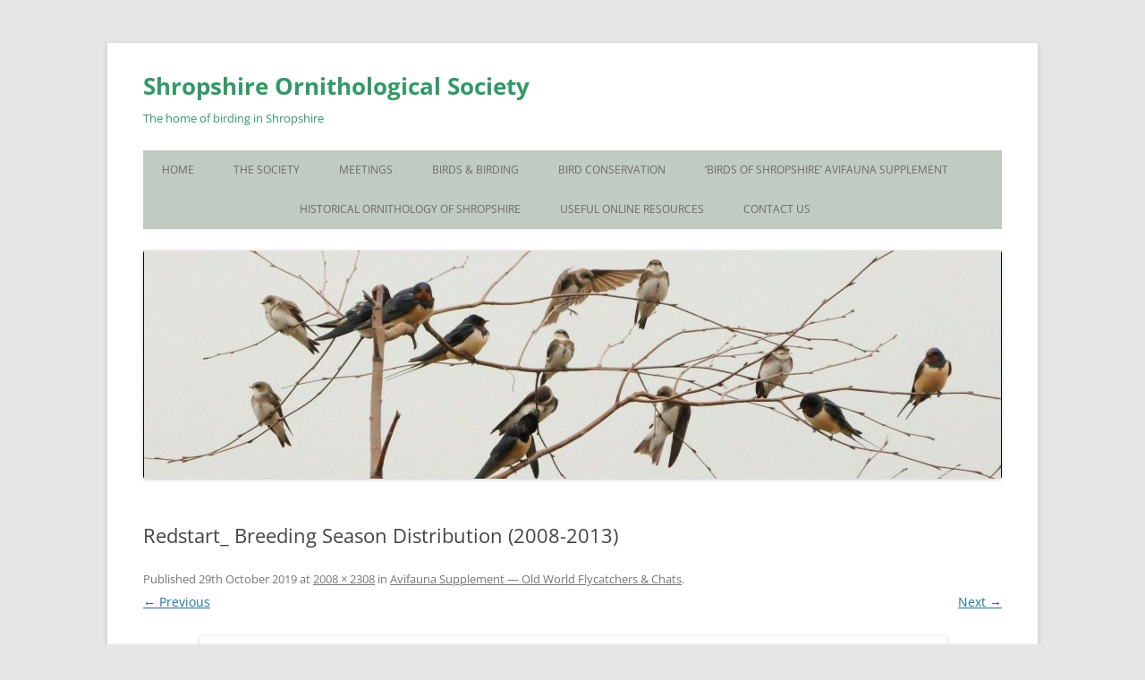

--- FILE ---
content_type: text/html; charset=UTF-8
request_url: https://www.shropshirebirds.com/index/avifaunasupplement/avifaunasupplement-speciesindex/avifauna-supplement-old-world-flycatchers/redstart_-breeding-season-distribution-2008-2013/
body_size: 8514
content:
<!DOCTYPE html>
<html lang="en-GB">
<head>
<meta charset="UTF-8" />
<meta name="viewport" content="width=device-width, initial-scale=1.0" />
<title>Redstart_ Breeding Season Distribution (2008-2013) | Shropshire Ornithological Society</title>
<link rel="profile" href="https://gmpg.org/xfn/11" />
<link rel="pingback" href="https://www.shropshirebirds.com/xmlrpc.php">
<meta name='robots' content='max-image-preview:large' />
<link rel='dns-prefetch' href='//stats.wp.com' />
<link rel='preconnect' href='//c0.wp.com' />
<link rel="alternate" type="application/rss+xml" title="Shropshire Ornithological Society &raquo; Feed" href="https://www.shropshirebirds.com/feed/" />
<link rel="alternate" type="application/rss+xml" title="Shropshire Ornithological Society &raquo; Comments Feed" href="https://www.shropshirebirds.com/comments/feed/" />
<link rel="alternate" type="application/rss+xml" title="Shropshire Ornithological Society &raquo; Redstart_ Breeding Season Distribution (2008-2013) Comments Feed" href="https://www.shropshirebirds.com/index/avifaunasupplement/avifaunasupplement-speciesindex/avifauna-supplement-old-world-flycatchers/redstart_-breeding-season-distribution-2008-2013/feed/" />
<link rel="alternate" title="oEmbed (JSON)" type="application/json+oembed" href="https://www.shropshirebirds.com/wp-json/oembed/1.0/embed?url=https%3A%2F%2Fwww.shropshirebirds.com%2Findex%2Favifaunasupplement%2Favifaunasupplement-speciesindex%2Favifauna-supplement-old-world-flycatchers%2Fredstart_-breeding-season-distribution-2008-2013%2F" />
<link rel="alternate" title="oEmbed (XML)" type="text/xml+oembed" href="https://www.shropshirebirds.com/wp-json/oembed/1.0/embed?url=https%3A%2F%2Fwww.shropshirebirds.com%2Findex%2Favifaunasupplement%2Favifaunasupplement-speciesindex%2Favifauna-supplement-old-world-flycatchers%2Fredstart_-breeding-season-distribution-2008-2013%2F&#038;format=xml" />
<style id='wp-img-auto-sizes-contain-inline-css' type='text/css'>
img:is([sizes=auto i],[sizes^="auto," i]){contain-intrinsic-size:3000px 1500px}
/*# sourceURL=wp-img-auto-sizes-contain-inline-css */
</style>
<style id='wp-emoji-styles-inline-css' type='text/css'>

	img.wp-smiley, img.emoji {
		display: inline !important;
		border: none !important;
		box-shadow: none !important;
		height: 1em !important;
		width: 1em !important;
		margin: 0 0.07em !important;
		vertical-align: -0.1em !important;
		background: none !important;
		padding: 0 !important;
	}
/*# sourceURL=wp-emoji-styles-inline-css */
</style>
<style id='wp-block-library-inline-css' type='text/css'>
:root{--wp-block-synced-color:#7a00df;--wp-block-synced-color--rgb:122,0,223;--wp-bound-block-color:var(--wp-block-synced-color);--wp-editor-canvas-background:#ddd;--wp-admin-theme-color:#007cba;--wp-admin-theme-color--rgb:0,124,186;--wp-admin-theme-color-darker-10:#006ba1;--wp-admin-theme-color-darker-10--rgb:0,107,160.5;--wp-admin-theme-color-darker-20:#005a87;--wp-admin-theme-color-darker-20--rgb:0,90,135;--wp-admin-border-width-focus:2px}@media (min-resolution:192dpi){:root{--wp-admin-border-width-focus:1.5px}}.wp-element-button{cursor:pointer}:root .has-very-light-gray-background-color{background-color:#eee}:root .has-very-dark-gray-background-color{background-color:#313131}:root .has-very-light-gray-color{color:#eee}:root .has-very-dark-gray-color{color:#313131}:root .has-vivid-green-cyan-to-vivid-cyan-blue-gradient-background{background:linear-gradient(135deg,#00d084,#0693e3)}:root .has-purple-crush-gradient-background{background:linear-gradient(135deg,#34e2e4,#4721fb 50%,#ab1dfe)}:root .has-hazy-dawn-gradient-background{background:linear-gradient(135deg,#faaca8,#dad0ec)}:root .has-subdued-olive-gradient-background{background:linear-gradient(135deg,#fafae1,#67a671)}:root .has-atomic-cream-gradient-background{background:linear-gradient(135deg,#fdd79a,#004a59)}:root .has-nightshade-gradient-background{background:linear-gradient(135deg,#330968,#31cdcf)}:root .has-midnight-gradient-background{background:linear-gradient(135deg,#020381,#2874fc)}:root{--wp--preset--font-size--normal:16px;--wp--preset--font-size--huge:42px}.has-regular-font-size{font-size:1em}.has-larger-font-size{font-size:2.625em}.has-normal-font-size{font-size:var(--wp--preset--font-size--normal)}.has-huge-font-size{font-size:var(--wp--preset--font-size--huge)}.has-text-align-center{text-align:center}.has-text-align-left{text-align:left}.has-text-align-right{text-align:right}.has-fit-text{white-space:nowrap!important}#end-resizable-editor-section{display:none}.aligncenter{clear:both}.items-justified-left{justify-content:flex-start}.items-justified-center{justify-content:center}.items-justified-right{justify-content:flex-end}.items-justified-space-between{justify-content:space-between}.screen-reader-text{border:0;clip-path:inset(50%);height:1px;margin:-1px;overflow:hidden;padding:0;position:absolute;width:1px;word-wrap:normal!important}.screen-reader-text:focus{background-color:#ddd;clip-path:none;color:#444;display:block;font-size:1em;height:auto;left:5px;line-height:normal;padding:15px 23px 14px;text-decoration:none;top:5px;width:auto;z-index:100000}html :where(.has-border-color){border-style:solid}html :where([style*=border-top-color]){border-top-style:solid}html :where([style*=border-right-color]){border-right-style:solid}html :where([style*=border-bottom-color]){border-bottom-style:solid}html :where([style*=border-left-color]){border-left-style:solid}html :where([style*=border-width]){border-style:solid}html :where([style*=border-top-width]){border-top-style:solid}html :where([style*=border-right-width]){border-right-style:solid}html :where([style*=border-bottom-width]){border-bottom-style:solid}html :where([style*=border-left-width]){border-left-style:solid}html :where(img[class*=wp-image-]){height:auto;max-width:100%}:where(figure){margin:0 0 1em}html :where(.is-position-sticky){--wp-admin--admin-bar--position-offset:var(--wp-admin--admin-bar--height,0px)}@media screen and (max-width:600px){html :where(.is-position-sticky){--wp-admin--admin-bar--position-offset:0px}}

/*# sourceURL=wp-block-library-inline-css */
</style><style id='global-styles-inline-css' type='text/css'>
:root{--wp--preset--aspect-ratio--square: 1;--wp--preset--aspect-ratio--4-3: 4/3;--wp--preset--aspect-ratio--3-4: 3/4;--wp--preset--aspect-ratio--3-2: 3/2;--wp--preset--aspect-ratio--2-3: 2/3;--wp--preset--aspect-ratio--16-9: 16/9;--wp--preset--aspect-ratio--9-16: 9/16;--wp--preset--color--black: #000000;--wp--preset--color--cyan-bluish-gray: #abb8c3;--wp--preset--color--white: #fff;--wp--preset--color--pale-pink: #f78da7;--wp--preset--color--vivid-red: #cf2e2e;--wp--preset--color--luminous-vivid-orange: #ff6900;--wp--preset--color--luminous-vivid-amber: #fcb900;--wp--preset--color--light-green-cyan: #7bdcb5;--wp--preset--color--vivid-green-cyan: #00d084;--wp--preset--color--pale-cyan-blue: #8ed1fc;--wp--preset--color--vivid-cyan-blue: #0693e3;--wp--preset--color--vivid-purple: #9b51e0;--wp--preset--color--blue: #21759b;--wp--preset--color--dark-gray: #444;--wp--preset--color--medium-gray: #9f9f9f;--wp--preset--color--light-gray: #e6e6e6;--wp--preset--gradient--vivid-cyan-blue-to-vivid-purple: linear-gradient(135deg,rgb(6,147,227) 0%,rgb(155,81,224) 100%);--wp--preset--gradient--light-green-cyan-to-vivid-green-cyan: linear-gradient(135deg,rgb(122,220,180) 0%,rgb(0,208,130) 100%);--wp--preset--gradient--luminous-vivid-amber-to-luminous-vivid-orange: linear-gradient(135deg,rgb(252,185,0) 0%,rgb(255,105,0) 100%);--wp--preset--gradient--luminous-vivid-orange-to-vivid-red: linear-gradient(135deg,rgb(255,105,0) 0%,rgb(207,46,46) 100%);--wp--preset--gradient--very-light-gray-to-cyan-bluish-gray: linear-gradient(135deg,rgb(238,238,238) 0%,rgb(169,184,195) 100%);--wp--preset--gradient--cool-to-warm-spectrum: linear-gradient(135deg,rgb(74,234,220) 0%,rgb(151,120,209) 20%,rgb(207,42,186) 40%,rgb(238,44,130) 60%,rgb(251,105,98) 80%,rgb(254,248,76) 100%);--wp--preset--gradient--blush-light-purple: linear-gradient(135deg,rgb(255,206,236) 0%,rgb(152,150,240) 100%);--wp--preset--gradient--blush-bordeaux: linear-gradient(135deg,rgb(254,205,165) 0%,rgb(254,45,45) 50%,rgb(107,0,62) 100%);--wp--preset--gradient--luminous-dusk: linear-gradient(135deg,rgb(255,203,112) 0%,rgb(199,81,192) 50%,rgb(65,88,208) 100%);--wp--preset--gradient--pale-ocean: linear-gradient(135deg,rgb(255,245,203) 0%,rgb(182,227,212) 50%,rgb(51,167,181) 100%);--wp--preset--gradient--electric-grass: linear-gradient(135deg,rgb(202,248,128) 0%,rgb(113,206,126) 100%);--wp--preset--gradient--midnight: linear-gradient(135deg,rgb(2,3,129) 0%,rgb(40,116,252) 100%);--wp--preset--font-size--small: 13px;--wp--preset--font-size--medium: 20px;--wp--preset--font-size--large: 36px;--wp--preset--font-size--x-large: 42px;--wp--preset--spacing--20: 0.44rem;--wp--preset--spacing--30: 0.67rem;--wp--preset--spacing--40: 1rem;--wp--preset--spacing--50: 1.5rem;--wp--preset--spacing--60: 2.25rem;--wp--preset--spacing--70: 3.38rem;--wp--preset--spacing--80: 5.06rem;--wp--preset--shadow--natural: 6px 6px 9px rgba(0, 0, 0, 0.2);--wp--preset--shadow--deep: 12px 12px 50px rgba(0, 0, 0, 0.4);--wp--preset--shadow--sharp: 6px 6px 0px rgba(0, 0, 0, 0.2);--wp--preset--shadow--outlined: 6px 6px 0px -3px rgb(255, 255, 255), 6px 6px rgb(0, 0, 0);--wp--preset--shadow--crisp: 6px 6px 0px rgb(0, 0, 0);}:where(.is-layout-flex){gap: 0.5em;}:where(.is-layout-grid){gap: 0.5em;}body .is-layout-flex{display: flex;}.is-layout-flex{flex-wrap: wrap;align-items: center;}.is-layout-flex > :is(*, div){margin: 0;}body .is-layout-grid{display: grid;}.is-layout-grid > :is(*, div){margin: 0;}:where(.wp-block-columns.is-layout-flex){gap: 2em;}:where(.wp-block-columns.is-layout-grid){gap: 2em;}:where(.wp-block-post-template.is-layout-flex){gap: 1.25em;}:where(.wp-block-post-template.is-layout-grid){gap: 1.25em;}.has-black-color{color: var(--wp--preset--color--black) !important;}.has-cyan-bluish-gray-color{color: var(--wp--preset--color--cyan-bluish-gray) !important;}.has-white-color{color: var(--wp--preset--color--white) !important;}.has-pale-pink-color{color: var(--wp--preset--color--pale-pink) !important;}.has-vivid-red-color{color: var(--wp--preset--color--vivid-red) !important;}.has-luminous-vivid-orange-color{color: var(--wp--preset--color--luminous-vivid-orange) !important;}.has-luminous-vivid-amber-color{color: var(--wp--preset--color--luminous-vivid-amber) !important;}.has-light-green-cyan-color{color: var(--wp--preset--color--light-green-cyan) !important;}.has-vivid-green-cyan-color{color: var(--wp--preset--color--vivid-green-cyan) !important;}.has-pale-cyan-blue-color{color: var(--wp--preset--color--pale-cyan-blue) !important;}.has-vivid-cyan-blue-color{color: var(--wp--preset--color--vivid-cyan-blue) !important;}.has-vivid-purple-color{color: var(--wp--preset--color--vivid-purple) !important;}.has-black-background-color{background-color: var(--wp--preset--color--black) !important;}.has-cyan-bluish-gray-background-color{background-color: var(--wp--preset--color--cyan-bluish-gray) !important;}.has-white-background-color{background-color: var(--wp--preset--color--white) !important;}.has-pale-pink-background-color{background-color: var(--wp--preset--color--pale-pink) !important;}.has-vivid-red-background-color{background-color: var(--wp--preset--color--vivid-red) !important;}.has-luminous-vivid-orange-background-color{background-color: var(--wp--preset--color--luminous-vivid-orange) !important;}.has-luminous-vivid-amber-background-color{background-color: var(--wp--preset--color--luminous-vivid-amber) !important;}.has-light-green-cyan-background-color{background-color: var(--wp--preset--color--light-green-cyan) !important;}.has-vivid-green-cyan-background-color{background-color: var(--wp--preset--color--vivid-green-cyan) !important;}.has-pale-cyan-blue-background-color{background-color: var(--wp--preset--color--pale-cyan-blue) !important;}.has-vivid-cyan-blue-background-color{background-color: var(--wp--preset--color--vivid-cyan-blue) !important;}.has-vivid-purple-background-color{background-color: var(--wp--preset--color--vivid-purple) !important;}.has-black-border-color{border-color: var(--wp--preset--color--black) !important;}.has-cyan-bluish-gray-border-color{border-color: var(--wp--preset--color--cyan-bluish-gray) !important;}.has-white-border-color{border-color: var(--wp--preset--color--white) !important;}.has-pale-pink-border-color{border-color: var(--wp--preset--color--pale-pink) !important;}.has-vivid-red-border-color{border-color: var(--wp--preset--color--vivid-red) !important;}.has-luminous-vivid-orange-border-color{border-color: var(--wp--preset--color--luminous-vivid-orange) !important;}.has-luminous-vivid-amber-border-color{border-color: var(--wp--preset--color--luminous-vivid-amber) !important;}.has-light-green-cyan-border-color{border-color: var(--wp--preset--color--light-green-cyan) !important;}.has-vivid-green-cyan-border-color{border-color: var(--wp--preset--color--vivid-green-cyan) !important;}.has-pale-cyan-blue-border-color{border-color: var(--wp--preset--color--pale-cyan-blue) !important;}.has-vivid-cyan-blue-border-color{border-color: var(--wp--preset--color--vivid-cyan-blue) !important;}.has-vivid-purple-border-color{border-color: var(--wp--preset--color--vivid-purple) !important;}.has-vivid-cyan-blue-to-vivid-purple-gradient-background{background: var(--wp--preset--gradient--vivid-cyan-blue-to-vivid-purple) !important;}.has-light-green-cyan-to-vivid-green-cyan-gradient-background{background: var(--wp--preset--gradient--light-green-cyan-to-vivid-green-cyan) !important;}.has-luminous-vivid-amber-to-luminous-vivid-orange-gradient-background{background: var(--wp--preset--gradient--luminous-vivid-amber-to-luminous-vivid-orange) !important;}.has-luminous-vivid-orange-to-vivid-red-gradient-background{background: var(--wp--preset--gradient--luminous-vivid-orange-to-vivid-red) !important;}.has-very-light-gray-to-cyan-bluish-gray-gradient-background{background: var(--wp--preset--gradient--very-light-gray-to-cyan-bluish-gray) !important;}.has-cool-to-warm-spectrum-gradient-background{background: var(--wp--preset--gradient--cool-to-warm-spectrum) !important;}.has-blush-light-purple-gradient-background{background: var(--wp--preset--gradient--blush-light-purple) !important;}.has-blush-bordeaux-gradient-background{background: var(--wp--preset--gradient--blush-bordeaux) !important;}.has-luminous-dusk-gradient-background{background: var(--wp--preset--gradient--luminous-dusk) !important;}.has-pale-ocean-gradient-background{background: var(--wp--preset--gradient--pale-ocean) !important;}.has-electric-grass-gradient-background{background: var(--wp--preset--gradient--electric-grass) !important;}.has-midnight-gradient-background{background: var(--wp--preset--gradient--midnight) !important;}.has-small-font-size{font-size: var(--wp--preset--font-size--small) !important;}.has-medium-font-size{font-size: var(--wp--preset--font-size--medium) !important;}.has-large-font-size{font-size: var(--wp--preset--font-size--large) !important;}.has-x-large-font-size{font-size: var(--wp--preset--font-size--x-large) !important;}
/*# sourceURL=global-styles-inline-css */
</style>

<style id='classic-theme-styles-inline-css' type='text/css'>
/*! This file is auto-generated */
.wp-block-button__link{color:#fff;background-color:#32373c;border-radius:9999px;box-shadow:none;text-decoration:none;padding:calc(.667em + 2px) calc(1.333em + 2px);font-size:1.125em}.wp-block-file__button{background:#32373c;color:#fff;text-decoration:none}
/*# sourceURL=/wp-includes/css/classic-themes.min.css */
</style>
<link rel='stylesheet' id='twentytwelve-fonts-css' href='https://www.shropshirebirds.com/wp-content/themes/twentytwelve/fonts/font-open-sans.css?ver=20230328' type='text/css' media='all' />
<link rel='stylesheet' id='twentytwelve-style-css' href='https://www.shropshirebirds.com/wp-content/themes/twentytwelve/style.css?ver=20251202' type='text/css' media='all' />
<link rel='stylesheet' id='twentytwelve-block-style-css' href='https://www.shropshirebirds.com/wp-content/themes/twentytwelve/css/blocks.css?ver=20251031' type='text/css' media='all' />
<script type="text/javascript" src="https://c0.wp.com/c/6.9/wp-includes/js/jquery/jquery.min.js" id="jquery-core-js"></script>
<script type="text/javascript" src="https://c0.wp.com/c/6.9/wp-includes/js/jquery/jquery-migrate.min.js" id="jquery-migrate-js"></script>
<script type="text/javascript" src="https://www.shropshirebirds.com/wp-content/themes/twentytwelve/js/navigation.js?ver=20250303" id="twentytwelve-navigation-js" defer="defer" data-wp-strategy="defer"></script>
<link rel="https://api.w.org/" href="https://www.shropshirebirds.com/wp-json/" /><link rel="alternate" title="JSON" type="application/json" href="https://www.shropshirebirds.com/wp-json/wp/v2/media/6086" /><link rel="EditURI" type="application/rsd+xml" title="RSD" href="https://www.shropshirebirds.com/xmlrpc.php?rsd" />
<meta name="generator" content="WordPress 6.9" />
<link rel="canonical" href="https://www.shropshirebirds.com/index/avifaunasupplement/avifaunasupplement-speciesindex/avifauna-supplement-old-world-flycatchers/redstart_-breeding-season-distribution-2008-2013/" />
<link rel='shortlink' href='https://www.shropshirebirds.com/?p=6086' />
	<style>img#wpstats{display:none}</style>
			<style type="text/css" id="twentytwelve-header-css">
			.site-header h1 a,
		.site-header h2 {
			color: #339966;
		}
		</style>
	<link rel="icon" href="https://www.shropshirebirds.com/wp-content/uploads/2016/08/cropped-SiteIcon-copy-32x32.gif" sizes="32x32" />
<link rel="icon" href="https://www.shropshirebirds.com/wp-content/uploads/2016/08/cropped-SiteIcon-copy-192x192.gif" sizes="192x192" />
<link rel="apple-touch-icon" href="https://www.shropshirebirds.com/wp-content/uploads/2016/08/cropped-SiteIcon-copy-180x180.gif" />
<meta name="msapplication-TileImage" content="https://www.shropshirebirds.com/wp-content/uploads/2016/08/cropped-SiteIcon-copy-270x270.gif" />
		<style type="text/css" id="wp-custom-css">
			/*
Welcome to Custom CSS!

To learn how this works, see http://wp.me/PEmnE-Bt
*/
/* nav menu background color and align text=center*/
.main-navigation ul.nav-menu,.main-navigation div.nav-menu > ul {
	background: none repeat scroll 0 0 #c1cbc1;
	border: 0 none;
	padding: 0;
	text-align: center;
	width: 100%;
}
hr {
	border-top: 5px solid;
}		</style>
		</head>

<body class="attachment wp-singular attachment-template-default attachmentid-6086 attachment-gif wp-embed-responsive wp-theme-twentytwelve full-width custom-font-enabled single-author">
<div id="page" class="hfeed site">
	<a class="screen-reader-text skip-link" href="#content">Skip to content</a>
	<header id="masthead" class="site-header">
		<hgroup>
							<h1 class="site-title"><a href="https://www.shropshirebirds.com/" rel="home" >Shropshire Ornithological Society</a></h1>
								<h2 class="site-description">The home of birding in Shropshire</h2>
					</hgroup>

		<nav id="site-navigation" class="main-navigation">
			<button class="menu-toggle">Menu</button>
			<div class="menu-menu-1-container"><ul id="menu-menu-1" class="nav-menu"><li id="menu-item-1635" class="menu-item menu-item-type-post_type menu-item-object-page menu-item-home menu-item-1635"><a href="https://www.shropshirebirds.com/">Home</a></li>
<li id="menu-item-17183" class="menu-item menu-item-type-post_type menu-item-object-page menu-item-has-children menu-item-17183"><a href="https://www.shropshirebirds.com/index/the-society/">The Society</a>
<ul class="sub-menu">
	<li id="menu-item-1647" class="menu-item menu-item-type-post_type menu-item-object-page menu-item-1647"><a href="https://www.shropshirebirds.com/index/the-society/who-we-are/">Who We Are</a></li>
	<li id="menu-item-1639" class="menu-item menu-item-type-post_type menu-item-object-page menu-item-1639"><a href="https://www.shropshirebirds.com/index/contact-us/">Contact Us</a></li>
	<li id="menu-item-19129" class="menu-item menu-item-type-post_type menu-item-object-page menu-item-19129"><a href="https://www.shropshirebirds.com/index/the-society/join-us/">Join Us</a></li>
	<li id="menu-item-1646" class="menu-item menu-item-type-post_type menu-item-object-page menu-item-has-children menu-item-1646"><a href="https://www.shropshirebirds.com/index/the-society/sos-publications/">SOS Publications</a>
	<ul class="sub-menu">
		<li id="menu-item-4498" class="menu-item menu-item-type-post_type menu-item-object-page menu-item-4498"><a href="https://www.shropshirebirds.com/the-buzzard-online/">&#8220;The Buzzard&#8221; Online</a></li>
	</ul>
</li>
</ul>
</li>
<li id="menu-item-17206" class="menu-item menu-item-type-post_type menu-item-object-page menu-item-has-children menu-item-17206"><a href="https://www.shropshirebirds.com/indoor-meetings-and-excursions_standard-page-template-copy/">Meetings</a>
<ul class="sub-menu">
	<li id="menu-item-1598" class="menu-item menu-item-type-post_type menu-item-object-page menu-item-1598"><a href="https://www.shropshirebirds.com/index/indoor-meetings/">Indoor Meetings</a></li>
	<li id="menu-item-1640" class="menu-item menu-item-type-post_type menu-item-object-page menu-item-has-children menu-item-1640"><a href="https://www.shropshirebirds.com/index/field-trip-programme/">Field Trip Programme</a>
	<ul class="sub-menu">
		<li id="menu-item-1641" class="menu-item menu-item-type-post_type menu-item-object-page menu-item-1641"><a href="https://www.shropshirebirds.com/index/field-trip-programme/field-trip-information-and-guidelines/">Field Trip Information and Guidelines</a></li>
	</ul>
</li>
	<li id="menu-item-4290" class="menu-item menu-item-type-post_type menu-item-object-page menu-item-has-children menu-item-4290"><a href="https://www.shropshirebirds.com/index/field-trip-reports/">Field Trip Reports</a>
	<ul class="sub-menu">
		<li id="menu-item-1643" class="menu-item menu-item-type-post_type menu-item-object-page menu-item-1643"><a href="https://www.shropshirebirds.com/index/field-trip-reports/field-trip-reports-2009/">Field Trip Reports 2009</a></li>
		<li id="menu-item-1644" class="menu-item menu-item-type-post_type menu-item-object-page menu-item-1644"><a href="https://www.shropshirebirds.com/index/field-trip-reports/field-trip-reports-2010/">Field Trip Reports 2010</a></li>
		<li id="menu-item-1592" class="menu-item menu-item-type-post_type menu-item-object-page menu-item-1592"><a href="https://www.shropshirebirds.com/index/field-trip-reports/field-trip-reports-2011/">Field Trip Reports 2011</a></li>
		<li id="menu-item-1593" class="menu-item menu-item-type-post_type menu-item-object-page menu-item-1593"><a href="https://www.shropshirebirds.com/index/field-trip-reports/field-trip-reports-2012/">Field Trip Reports 2012</a></li>
		<li id="menu-item-1594" class="menu-item menu-item-type-post_type menu-item-object-page menu-item-1594"><a href="https://www.shropshirebirds.com/index/field-trip-reports/field-trip-reports-2013/">Field Trip Reports 2013</a></li>
		<li id="menu-item-1595" class="menu-item menu-item-type-post_type menu-item-object-page menu-item-1595"><a href="https://www.shropshirebirds.com/index/field-trip-reports/field-trip-reports-2014/">Field Trip Reports 2014</a></li>
		<li id="menu-item-1596" class="menu-item menu-item-type-post_type menu-item-object-page menu-item-1596"><a href="https://www.shropshirebirds.com/index/field-trip-reports/field-trip-reports-2015/">Field Trip Reports 2015</a></li>
		<li id="menu-item-1642" class="menu-item menu-item-type-post_type menu-item-object-page menu-item-1642"><a href="https://www.shropshirebirds.com/index/field-trip-reports/field-trip-reports-2016/">Field Trip Reports 2016</a></li>
		<li id="menu-item-3447" class="menu-item menu-item-type-post_type menu-item-object-page menu-item-3447"><a href="https://www.shropshirebirds.com/index/field-trip-reports/field-trip-reports-2017/">Field Trip Reports 2017</a></li>
		<li id="menu-item-2921" class="menu-item menu-item-type-post_type menu-item-object-page menu-item-2921"><a href="https://www.shropshirebirds.com/index/field-trip-reports/field-trip-reports-2018/">Field Trip Reports 2018</a></li>
		<li id="menu-item-4291" class="menu-item menu-item-type-post_type menu-item-object-page menu-item-4291"><a href="https://www.shropshirebirds.com/index/field-trip-reports/field-trip-reports-2019/">Field Trip Reports 2019</a></li>
		<li id="menu-item-11400" class="menu-item menu-item-type-post_type menu-item-object-page menu-item-11400"><a href="https://www.shropshirebirds.com/index/field-trip-reports/field-trip-reports-2021/">Field Trip Reports 2021</a></li>
		<li id="menu-item-11398" class="menu-item menu-item-type-post_type menu-item-object-page menu-item-11398"><a href="https://www.shropshirebirds.com/index/field-trip-reports/field-trip-reports-2022/">Field Trip Reports 2022</a></li>
		<li id="menu-item-17207" class="menu-item menu-item-type-post_type menu-item-object-page menu-item-17207"><a href="https://www.shropshirebirds.com/index/field-trip-reports/field-trip-reports-2023/">Field Trip Reports 2023</a></li>
	</ul>
</li>
</ul>
</li>
<li id="menu-item-17226" class="menu-item menu-item-type-post_type menu-item-object-page menu-item-has-children menu-item-17226"><a href="https://www.shropshirebirds.com/shropshire-birds-and-birding/">Birds &#038; Birding</a>
<ul class="sub-menu">
	<li id="menu-item-1637" class="menu-item menu-item-type-post_type menu-item-object-page menu-item-has-children menu-item-1637"><a href="https://www.shropshirebirds.com/index/guide-to-birding-sites/">A Guide to Shropshire Birding Sites</a>
	<ul class="sub-menu">
		<li id="menu-item-1631" class="menu-item menu-item-type-post_type menu-item-object-page menu-item-1631"><a href="https://www.shropshirebirds.com/index/guide-to-birding-sites/venus-pool-reserve/">Venus Pool Nature Reserve</a></li>
		<li id="menu-item-1638" class="menu-item menu-item-type-post_type menu-item-object-page menu-item-1638"><a href="https://www.shropshirebirds.com/index/guide-to-birding-sites/polemere-nature-reserve/">Polemere Nature Reserve</a></li>
	</ul>
</li>
	<li id="menu-item-1607" class="menu-item menu-item-type-post_type menu-item-object-page menu-item-has-children menu-item-1607"><a href="https://www.shropshirebirds.com/index/recording-the-birds-of-shropshire/">Recording the Birds of Shropshire</a>
	<ul class="sub-menu">
		<li id="menu-item-1608" class="menu-item menu-item-type-post_type menu-item-object-page menu-item-1608"><a href="https://www.shropshirebirds.com/index/recording-the-birds-of-shropshire/a-simplified-birdwatchers-code-of-conduct/">A Simplified Birdwatcher’s Code of Conduct</a></li>
		<li id="menu-item-1610" class="menu-item menu-item-type-post_type menu-item-object-page menu-item-1610"><a href="https://www.shropshirebirds.com/index/geographical-resources/a-guide-to-grid-references/">A Guide to Grid References</a></li>
		<li id="menu-item-1606" class="menu-item menu-item-type-post_type menu-item-object-page menu-item-1606"><a href="https://www.shropshirebirds.com/index/bird-reports-top/sos-statement-on-rare-bird-breeding-sites/">SOS Statement on Rare Bird Breeding Sites</a></li>
		<li id="menu-item-7394" class="menu-item menu-item-type-post_type menu-item-object-page menu-item-7394"><a href="https://www.shropshirebirds.com/index/recording-the-birds-of-shropshire/sos-description-species/">SOS Description Species</a></li>
	</ul>
</li>
	<li id="menu-item-4207" class="menu-item menu-item-type-post_type menu-item-object-page menu-item-has-children menu-item-4207"><a href="https://www.shropshirebirds.com/index/bird-reports-top/">Bird Reports</a>
	<ul class="sub-menu">
		<li id="menu-item-1605" class="menu-item menu-item-type-post_type menu-item-object-page menu-item-1605"><a href="https://www.shropshirebirds.com/index/bird-reports-top/bird-reports-sep-2009-dec-2010/">Bird Reports (Sep 2009 – Dec 2010)</a></li>
		<li id="menu-item-1600" class="menu-item menu-item-type-post_type menu-item-object-page menu-item-1600"><a href="https://www.shropshirebirds.com/index/bird-reports-top/bird-reports-2011/">Bird Reports (2011)</a></li>
		<li id="menu-item-1601" class="menu-item menu-item-type-post_type menu-item-object-page menu-item-1601"><a href="https://www.shropshirebirds.com/index/bird-reports-top/bird-reports-2012/">Bird Reports (2012)</a></li>
		<li id="menu-item-1602" class="menu-item menu-item-type-post_type menu-item-object-page menu-item-1602"><a href="https://www.shropshirebirds.com/index/bird-reports-top/bird-reports-2013/">Bird Reports (2013)</a></li>
		<li id="menu-item-1597" class="menu-item menu-item-type-post_type menu-item-object-page menu-item-1597"><a href="https://www.shropshirebirds.com/index/geographical-resources/">Geographical Resources</a></li>
		<li id="menu-item-1603" class="menu-item menu-item-type-post_type menu-item-object-page menu-item-1603"><a href="https://www.shropshirebirds.com/index/bird-reports-top/bird-reports-2014/">Bird Reports (2014)</a></li>
		<li id="menu-item-1604" class="menu-item menu-item-type-post_type menu-item-object-page menu-item-1604"><a href="https://www.shropshirebirds.com/index/bird-reports-top/bird-reports-2015/">Bird Reports (2015)</a></li>
		<li id="menu-item-1599" class="menu-item menu-item-type-post_type menu-item-object-page menu-item-1599"><a href="https://www.shropshirebirds.com/index/bird-reports-top/bird-reports-2016/">Bird Reports (2016)</a></li>
		<li id="menu-item-3373" class="menu-item menu-item-type-post_type menu-item-object-page menu-item-3373"><a href="https://www.shropshirebirds.com/index/bird-reports-top/bird-reports-2017/">Bird Reports (2017)</a></li>
		<li id="menu-item-4209" class="menu-item menu-item-type-post_type menu-item-object-page menu-item-4209"><a href="https://www.shropshirebirds.com/index/bird-reports-top/bird-reports-2018/">Bird Reports (2018)</a></li>
		<li id="menu-item-4208" class="menu-item menu-item-type-post_type menu-item-object-page menu-item-4208"><a href="https://www.shropshirebirds.com/index/bird-reports-top/bird-reports-2019/">Bird Reports (2019)</a></li>
		<li id="menu-item-7076" class="menu-item menu-item-type-post_type menu-item-object-page menu-item-7076"><a href="https://www.shropshirebirds.com/index/bird-reports-top/bird-reports-2020/">Bird Reports (2020)</a></li>
		<li id="menu-item-8382" class="menu-item menu-item-type-post_type menu-item-object-page menu-item-8382"><a href="https://www.shropshirebirds.com/index/bird-reports-top/bird-reports-2021/">Bird Reports (2021)</a></li>
	</ul>
</li>
	<li id="menu-item-2678" class="menu-item menu-item-type-post_type menu-item-object-page menu-item-has-children menu-item-2678"><a href="https://www.shropshirebirds.com/index/gallery/">SOS Photo Gallery</a>
	<ul class="sub-menu">
		<li id="menu-item-4242" class="menu-item menu-item-type-post_type menu-item-object-page menu-item-4242"><a href="https://www.shropshirebirds.com/index/gallery/gallery-2016/">SOS Photo Gallery (2016)</a></li>
		<li id="menu-item-4241" class="menu-item menu-item-type-post_type menu-item-object-page menu-item-4241"><a href="https://www.shropshirebirds.com/index/gallery/gallery-2017/">SOS Photo Gallery (2017)</a></li>
		<li id="menu-item-4240" class="menu-item menu-item-type-post_type menu-item-object-page menu-item-4240"><a href="https://www.shropshirebirds.com/index/gallery/gallery-2018/">SOS Photo Gallery (2018)</a></li>
		<li id="menu-item-4239" class="menu-item menu-item-type-post_type menu-item-object-page menu-item-4239"><a href="https://www.shropshirebirds.com/index/gallery/gallery-2019/">SOS Photo Gallery (2019)</a></li>
		<li id="menu-item-7238" class="menu-item menu-item-type-post_type menu-item-object-page menu-item-7238"><a href="https://www.shropshirebirds.com/index/gallery/sos-photo-gallery-2020/">SOS Photo Gallery (2020)</a></li>
	</ul>
</li>
</ul>
</li>
<li id="menu-item-17237" class="menu-item menu-item-type-post_type menu-item-object-page menu-item-has-children menu-item-17237"><a href="https://www.shropshirebirds.com/bird-conservation-and-surveys/">Bird Conservation</a>
<ul class="sub-menu">
	<li id="menu-item-4484" class="menu-item menu-item-type-post_type menu-item-object-page menu-item-has-children menu-item-4484"><a href="https://www.shropshirebirds.com/index/bird-conservation/">Bird Conservation</a>
	<ul class="sub-menu">
		<li id="menu-item-10144" class="menu-item menu-item-type-post_type menu-item-object-page menu-item-10144"><a href="https://www.shropshirebirds.com/index/bird-conservation/save-our-curlews/">‘Save Our Curlews’ Campaign</a></li>
		<li id="menu-item-21325" class="menu-item menu-item-type-post_type menu-item-object-page menu-item-21325"><a href="https://www.shropshirebirds.com/lnrs-intro-v2/">Local Nature Recovery Strategy</a></li>
		<li id="menu-item-1618" class="menu-item menu-item-type-post_type menu-item-object-page menu-item-1618"><a href="https://www.shropshirebirds.com/index/bird-conservation/the-shropshire-raptor-study-group/">The Shropshire Raptor Study Group</a></li>
		<li id="menu-item-1614" class="menu-item menu-item-type-post_type menu-item-object-page menu-item-1614"><a href="https://www.shropshirebirds.com/index/bird-conservation/red-grouse-survey/">Red Grouse Survey</a></li>
		<li id="menu-item-4485" class="menu-item menu-item-type-custom menu-item-object-custom menu-item-4485"><a href="https://www.shropscwgs.org.uk/sos-curlew-campaign/">Lapwing &#038; Curlew Survey</a></li>
		<li id="menu-item-7675" class="menu-item menu-item-type-post_type menu-item-object-page menu-item-7675"><a href="https://www.shropshirebirds.com/index/bird-conservation/shropshire-breeding-snipe-survey/">Shropshire Breeding Snipe Survey</a></li>
		<li id="menu-item-1613" class="menu-item menu-item-type-post_type menu-item-object-page menu-item-1613"><a href="https://www.shropshirebirds.com/index/bird-conservation/clun-upland-waders/">Clun Upland Waders</a></li>
		<li id="menu-item-1616" class="menu-item menu-item-type-post_type menu-item-object-page menu-item-has-children menu-item-1616"><a href="https://www.shropshirebirds.com/index/bird-conservation/the-long-mynd-breeding-bird-project-ring-ouzels/">The Long Mynd Breeding Bird Project (Ring Ouzels)</a>
		<ul class="sub-menu">
			<li id="menu-item-1617" class="menu-item menu-item-type-post_type menu-item-object-page menu-item-1617"><a href="https://www.shropshirebirds.com/index/bird-conservation/the-long-mynd-breeding-bird-project-ring-ouzels/the-ring-ouzel-in-shropshire/">The Ring Ouzel in Shropshire</a></li>
		</ul>
</li>
		<li id="menu-item-4486" class="menu-item menu-item-type-custom menu-item-object-custom menu-item-4486"><a href="http://www.shropshireperegrines.co.uk/">Shropshire Peregrine Group</a></li>
		<li id="menu-item-4487" class="menu-item menu-item-type-custom menu-item-object-custom menu-item-4487"><a href="http://shropshirebarnowlgroup.org.uk/">Shropshire Barn Owl Group</a></li>
		<li id="menu-item-4488" class="menu-item menu-item-type-custom menu-item-object-custom menu-item-4488"><a href="http://www.shropshireswifts.org.uk/">Shropshire Swift Group</a></li>
		<li id="menu-item-3491" class="menu-item menu-item-type-post_type menu-item-object-page menu-item-3491"><a href="https://www.shropshirebirds.com/index/bird-conservation/the-shropshire-willow-tit-survey/">The Shropshire Willow Tit Survey</a></li>
	</ul>
</li>
	<li id="menu-item-4483" class="menu-item menu-item-type-post_type menu-item-object-page menu-item-4483"><a href="https://www.shropshirebirds.com/index/other-bird-recording-projects/">Other Bird Recording Projects</a></li>
	<li id="menu-item-17238" class="menu-item menu-item-type-post_type menu-item-object-page menu-item-17238"><a href="https://www.shropshirebirds.com/index/recording-the-birds-of-shropshire/">Recording the Birds of Shropshire</a></li>
	<li id="menu-item-8066" class="menu-item menu-item-type-custom menu-item-object-custom menu-item-8066"><a href="https://www.shropshirebirds.com/species-recovery">Red/Amber Lists Species Recovery</a></li>
	<li id="menu-item-1630" class="menu-item menu-item-type-custom menu-item-object-custom menu-item-1630"><a href="http://histo.shropshirebirds.com">Historical Ornithology of Shropshire</a></li>
</ul>
</li>
<li id="menu-item-6999" class="menu-item menu-item-type-post_type menu-item-object-page menu-item-6999"><a href="https://www.shropshirebirds.com/index/avifaunasupplement/">&#8216;Birds of Shropshire&#8217; Avifauna Supplement</a></li>
<li id="menu-item-17249" class="menu-item menu-item-type-custom menu-item-object-custom menu-item-17249"><a href="http://histo.shropshirebirds.com">Historical Ornithology of Shropshire</a></li>
<li id="menu-item-1627" class="menu-item menu-item-type-post_type menu-item-object-page menu-item-1627"><a href="https://www.shropshirebirds.com/useful-and-interesting-online-resources/">Useful Online Resources</a></li>
<li id="menu-item-17251" class="menu-item menu-item-type-post_type menu-item-object-page menu-item-17251"><a href="https://www.shropshirebirds.com/index/contact-us/">Contact Us</a></li>
</ul></div>		</nav><!-- #site-navigation -->

				<a href="https://www.shropshirebirds.com/"  rel="home"><img src="https://www.shropshirebirds.com/wp-content/uploads/2016/03/cropped-meet_image2-e1478875506281.jpg" width="960" height="255" alt="Shropshire Ornithological Society" class="header-image" decoding="async" fetchpriority="high" /></a>
			</header><!-- #masthead -->

	<div id="main" class="wrapper">

	<div id="primary" class="site-content">
		<div id="content" role="main">

		
				<article id="post-6086" class="image-attachment post-6086 attachment type-attachment status-inherit hentry">
					<header class="entry-header">
						<h1 class="entry-title">Redstart_ Breeding Season Distribution (2008-2013)</h1>

						<footer class="entry-meta">
							<span class="meta-prep meta-prep-entry-date">Published </span> <span class="entry-date"><time class="entry-date" datetime="2019-10-29T18:15:30+00:00">29th October 2019</time></span> at <a href="https://www.shropshirebirds.com/wp-content/uploads/2019/10/Redstart_-Breeding-Season-Distribution-2008-2013.gif" title="Link to full-size image">2008 &times; 2308</a> in <a href="https://www.shropshirebirds.com/index/avifaunasupplement/avifaunasupplement-speciesindex/avifauna-supplement-old-world-flycatchers/" title="Go to Avifauna Supplement &#8212; Old World Flycatchers &#038; Chats" rel="gallery">Avifauna Supplement &#8212; Old World Flycatchers &#038; Chats</a>.													</footer><!-- .entry-meta -->

						<nav id="image-navigation" class="navigation">
							<span class="previous-image"><a href='https://www.shropshirebirds.com/index/avifaunasupplement/avifaunasupplement-speciesindex/avifauna-supplement-old-world-flycatchers/redstart_-breeding-distribution-change/'>&larr; Previous</a></span>
							<span class="next-image"><a href='https://www.shropshirebirds.com/index/avifaunasupplement/avifaunasupplement-speciesindex/avifauna-supplement-old-world-flycatchers/redstart_-breeding-season-relative-abundance-2008-2013/'>Next &rarr;</a></span>
						</nav><!-- #image-navigation -->
					</header><!-- .entry-header -->

					<div class="entry-content">

						<div class="entry-attachment">
							<div class="attachment">
											<a href="https://www.shropshirebirds.com/index/avifaunasupplement/avifaunasupplement-speciesindex/avifauna-supplement-old-world-flycatchers/redstart_-breeding-season-relative-abundance-2008-2013/" title="Redstart_ Breeding Season Distribution (2008-2013)" rel="attachment">
									<img width="835" height="960" src="https://www.shropshirebirds.com/wp-content/uploads/2019/10/Redstart_-Breeding-Season-Distribution-2008-2013.gif" class="attachment-960x960 size-960x960" alt="" decoding="async" />								</a>

															</div><!-- .attachment -->

						</div><!-- .entry-attachment -->

						<div class="entry-description">
																				</div><!-- .entry-description -->

					</div><!-- .entry-content -->

				</article><!-- #post -->

				
<div id="comments" class="comments-area">

	
	
		<div id="respond" class="comment-respond">
		<h3 id="reply-title" class="comment-reply-title">Leave a Reply</h3><p class="must-log-in">You must be <a href="https://www.shropshirebirds.com/wp-login.php?redirect_to=https%3A%2F%2Fwww.shropshirebirds.com%2Findex%2Favifaunasupplement%2Favifaunasupplement-speciesindex%2Favifauna-supplement-old-world-flycatchers%2Fredstart_-breeding-season-distribution-2008-2013%2F">logged in</a> to post a comment.</p>	</div><!-- #respond -->
	
</div><!-- #comments .comments-area -->

			
		</div><!-- #content -->
	</div><!-- #primary -->

	</div><!-- #main .wrapper -->
	<footer id="colophon" role="contentinfo">
		<div class="site-info">
									<a href="https://wordpress.org/" class="imprint" title="Semantic Personal Publishing Platform">
				Proudly powered by WordPress			</a>
		</div><!-- .site-info -->
	</footer><!-- #colophon -->
</div><!-- #page -->

<script type="speculationrules">
{"prefetch":[{"source":"document","where":{"and":[{"href_matches":"/*"},{"not":{"href_matches":["/wp-*.php","/wp-admin/*","/wp-content/uploads/*","/wp-content/*","/wp-content/plugins/*","/wp-content/themes/twentytwelve/*","/*\\?(.+)"]}},{"not":{"selector_matches":"a[rel~=\"nofollow\"]"}},{"not":{"selector_matches":".no-prefetch, .no-prefetch a"}}]},"eagerness":"conservative"}]}
</script>
<script type="text/javascript" id="jetpack-stats-js-before">
/* <![CDATA[ */
_stq = window._stq || [];
_stq.push([ "view", {"v":"ext","blog":"119701759","post":"6086","tz":"0","srv":"www.shropshirebirds.com","j":"1:15.4"} ]);
_stq.push([ "clickTrackerInit", "119701759", "6086" ]);
//# sourceURL=jetpack-stats-js-before
/* ]]> */
</script>
<script type="text/javascript" src="https://stats.wp.com/e-202604.js" id="jetpack-stats-js" defer="defer" data-wp-strategy="defer"></script>
<script id="wp-emoji-settings" type="application/json">
{"baseUrl":"https://s.w.org/images/core/emoji/17.0.2/72x72/","ext":".png","svgUrl":"https://s.w.org/images/core/emoji/17.0.2/svg/","svgExt":".svg","source":{"concatemoji":"https://www.shropshirebirds.com/wp-includes/js/wp-emoji-release.min.js?ver=6.9"}}
</script>
<script type="module">
/* <![CDATA[ */
/*! This file is auto-generated */
const a=JSON.parse(document.getElementById("wp-emoji-settings").textContent),o=(window._wpemojiSettings=a,"wpEmojiSettingsSupports"),s=["flag","emoji"];function i(e){try{var t={supportTests:e,timestamp:(new Date).valueOf()};sessionStorage.setItem(o,JSON.stringify(t))}catch(e){}}function c(e,t,n){e.clearRect(0,0,e.canvas.width,e.canvas.height),e.fillText(t,0,0);t=new Uint32Array(e.getImageData(0,0,e.canvas.width,e.canvas.height).data);e.clearRect(0,0,e.canvas.width,e.canvas.height),e.fillText(n,0,0);const a=new Uint32Array(e.getImageData(0,0,e.canvas.width,e.canvas.height).data);return t.every((e,t)=>e===a[t])}function p(e,t){e.clearRect(0,0,e.canvas.width,e.canvas.height),e.fillText(t,0,0);var n=e.getImageData(16,16,1,1);for(let e=0;e<n.data.length;e++)if(0!==n.data[e])return!1;return!0}function u(e,t,n,a){switch(t){case"flag":return n(e,"\ud83c\udff3\ufe0f\u200d\u26a7\ufe0f","\ud83c\udff3\ufe0f\u200b\u26a7\ufe0f")?!1:!n(e,"\ud83c\udde8\ud83c\uddf6","\ud83c\udde8\u200b\ud83c\uddf6")&&!n(e,"\ud83c\udff4\udb40\udc67\udb40\udc62\udb40\udc65\udb40\udc6e\udb40\udc67\udb40\udc7f","\ud83c\udff4\u200b\udb40\udc67\u200b\udb40\udc62\u200b\udb40\udc65\u200b\udb40\udc6e\u200b\udb40\udc67\u200b\udb40\udc7f");case"emoji":return!a(e,"\ud83e\u1fac8")}return!1}function f(e,t,n,a){let r;const o=(r="undefined"!=typeof WorkerGlobalScope&&self instanceof WorkerGlobalScope?new OffscreenCanvas(300,150):document.createElement("canvas")).getContext("2d",{willReadFrequently:!0}),s=(o.textBaseline="top",o.font="600 32px Arial",{});return e.forEach(e=>{s[e]=t(o,e,n,a)}),s}function r(e){var t=document.createElement("script");t.src=e,t.defer=!0,document.head.appendChild(t)}a.supports={everything:!0,everythingExceptFlag:!0},new Promise(t=>{let n=function(){try{var e=JSON.parse(sessionStorage.getItem(o));if("object"==typeof e&&"number"==typeof e.timestamp&&(new Date).valueOf()<e.timestamp+604800&&"object"==typeof e.supportTests)return e.supportTests}catch(e){}return null}();if(!n){if("undefined"!=typeof Worker&&"undefined"!=typeof OffscreenCanvas&&"undefined"!=typeof URL&&URL.createObjectURL&&"undefined"!=typeof Blob)try{var e="postMessage("+f.toString()+"("+[JSON.stringify(s),u.toString(),c.toString(),p.toString()].join(",")+"));",a=new Blob([e],{type:"text/javascript"});const r=new Worker(URL.createObjectURL(a),{name:"wpTestEmojiSupports"});return void(r.onmessage=e=>{i(n=e.data),r.terminate(),t(n)})}catch(e){}i(n=f(s,u,c,p))}t(n)}).then(e=>{for(const n in e)a.supports[n]=e[n],a.supports.everything=a.supports.everything&&a.supports[n],"flag"!==n&&(a.supports.everythingExceptFlag=a.supports.everythingExceptFlag&&a.supports[n]);var t;a.supports.everythingExceptFlag=a.supports.everythingExceptFlag&&!a.supports.flag,a.supports.everything||((t=a.source||{}).concatemoji?r(t.concatemoji):t.wpemoji&&t.twemoji&&(r(t.twemoji),r(t.wpemoji)))});
//# sourceURL=https://www.shropshirebirds.com/wp-includes/js/wp-emoji-loader.min.js
/* ]]> */
</script>
</body>
</html>
